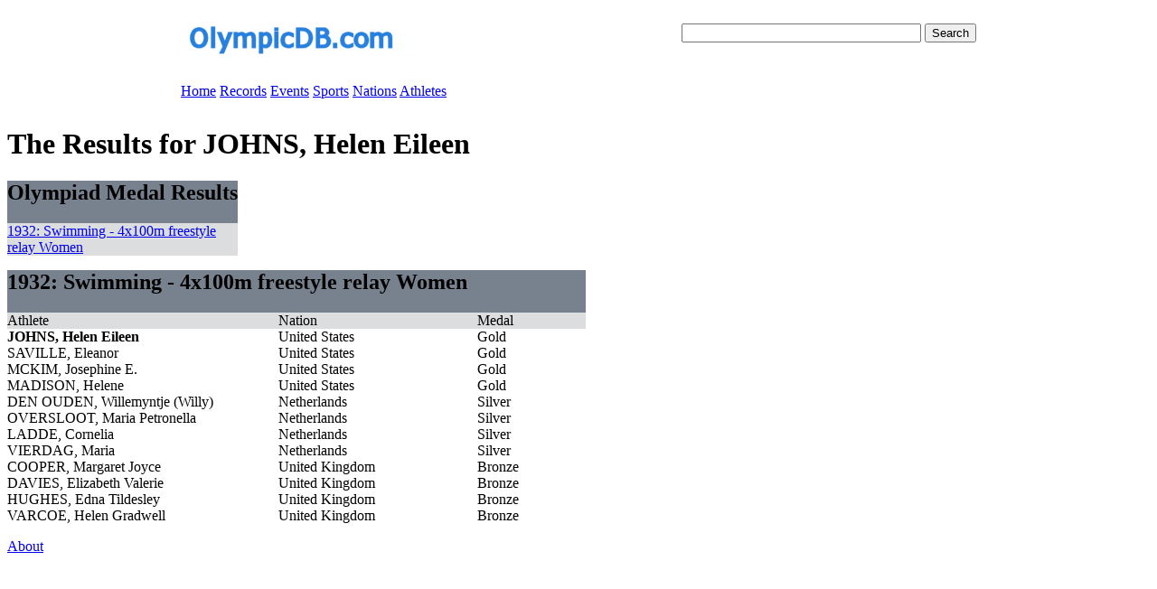

--- FILE ---
content_type: text/html
request_url: https://olympicdb.com/athlete/J/JOHNS-Helen-Eileen-United-States.html
body_size: 1233
content:
<html>
<head>
<link rel="stylesheet" type="text/css" href="http://www.olympicdb.com/styles/core.css">
  <title>Results for JOHNS, Helen Eileen</title>
</head>
<body>

<table width="900" border="0" align="center" cellpadding="10" cellspacing="0" bgcolor="#FFFFFF">
  <tr>
   <td height="58" width="500"><a href="http://www.olympicdb.com"><img src="http://olympicdb.com/images/logo-banner.png" alt="The Olympic Database" width="293" height="54" longdesc="http://www.olympicdb.com" /></a></td>

   <td height="58" align="right">
    <div>
     <form action="http://www.google.com/cse" id="cse-search-box">
      <div>
        <input type="hidden" name="cx" value="partner-pub-7705150960225616:7dy20lpujis" />
	    <input type="text" name="q" size="31" />
	    <input type="submit" name="sa" value="Search" />
	  </div>
     </form>
    </div>
    <script type="text/javascript" src="http://www.google.com/coop/cse/brand?form=cse-search-box&amp;lang=en">
  </script>
   </td>
  </tr>
  <tr>
   <td height="34" colspan="2">
    <div id="menu" class="navigationcontainer">
			<a href="/index.html" class="navigationlink">Home</a>
			<a href="/records/records.html" class="navigationlink">Records</a>
			<a href="/all-olympiads.html" class="navigationlink">Events</a>
			<a href="/all-sports.html" class="navigationlink">Sports</a>
			<a href="/nations.html" class="navigationlink">Nations</a>
			<a href="/athletes-A.html" class="navigationlink">Athletes</a>
		</div>
   </td>

   </tr>
</table>

	<div id="contentcontainer">
		<div id="adblock">
			<script type="text/javascript">
				<!--
				google_ad_client = "pub-7705150960225616";
				google_ad_slot = "8662064144";
				google_ad_width = 120;
				google_ad_height = 600;
				//-->
			</script>
			
			<script type="text/javascript"
				src="http://pagead2.googlesyndication.com/pagead/show_ads.js">
			</script>
		</div>

		<div id="bodycontent">
				  <h1>The Results for JOHNS, Helen Eileen</h1>
  <p>  
  <table cellpadding="0" cellspacing="0" class="resulttable">
    <tr class="collapsedbordertable">
      <td colspan="5"  bgcolor="#78818E">
       <h2><span class="tableheadertext">Olympiad Medal Results</span></h2>
      </td>
    </tr>
  <tr bgcolor="#DCDDDF" class="collapsedbordertable">
     <td width="160" class="collapsedbordertable">
       <span class="tablesubheader">
         <a href="#1932-Swimming-4x100m freestyle relay Women">
           1932: Swimming - 4x100m freestyle relay Women
         </a>
       </span>
     </td>
  </table>
  </p>
  
  

  <p>
  <table cellpadding="0" cellspacing="0" class="resulttable">
    <tr bordercolor="#000066" bgcolor="#78818E" class="collapsedbordertable">
      <td colspan="3" bgcolor="#78818E">
        <h2 id="1932-Swimming-4x100m freestyle relay Women" class="tableheadertext">
          1932: Swimming - 4x100m freestyle relay Women
        </h2>
      </td>
    </tr>
    <tr bgcolor="#DCDDDF" class="collapsedbordertable">
      <td width="300" class="collapsedbordertable"><span class="tablesubheader">Athlete</span></td>
      <td width="220" class="collapsedbordertable"><span class="tablesubheader">Nation</span></td>
      <td width="120" class="collapsedbordertable"><span class="tablesubheader">Medal</span></td>
    </tr>
    
  <tr class="highlightathlete">
    <td>
      <b>JOHNS, Helen Eileen</b>
    </td><td>United States</td><td> Gold</td>
  </tr>
  
  <tr class="altresultrow ">
    <td>
      SAVILLE, Eleanor
    </td><td>United States</td><td> Gold</td>
  </tr>
  
  <tr class="">
    <td>
      MCKIM, Josephine E.
    </td><td>United States</td><td> Gold</td>
  </tr>
  
  <tr class="altresultrow ">
    <td>
      MADISON, Helene
    </td><td>United States</td><td> Gold</td>
  </tr>
  
  <tr class="">
    <td>
      DEN OUDEN, Willemyntje (Willy)
    </td><td>Netherlands</td><td> Silver</td>
  </tr>
  
  <tr class="altresultrow ">
    <td>
      OVERSLOOT, Maria Petronella
    </td><td>Netherlands</td><td> Silver</td>
  </tr>
  
  <tr class="">
    <td>
      LADDE, Cornelia
    </td><td>Netherlands</td><td> Silver</td>
  </tr>
  
  <tr class="altresultrow ">
    <td>
      VIERDAG, Maria
    </td><td>Netherlands</td><td> Silver</td>
  </tr>
  
  <tr class="">
    <td>
      COOPER, Margaret Joyce
    </td><td>United Kingdom</td><td> Bronze</td>
  </tr>
  
  <tr class="altresultrow ">
    <td>
      DAVIES, Elizabeth Valerie
    </td><td>United Kingdom</td><td> Bronze</td>
  </tr>
  
  <tr class="">
    <td>
      HUGHES, Edna Tildesley
    </td><td>United Kingdom</td><td> Bronze</td>
  </tr>
  
  <tr class="altresultrow ">
    <td>
      VARCOE, Helen Gradwell
    </td><td>United Kingdom</td><td> Bronze</td>
  </tr>
  
  </table>
  </p>







	</div>

	<div id="footercontainer">
		<a href="/static/about.html">About</a>
	</div>	
</div>			
<!-- Google Analytics Code -->
<script type="text/javascript">
  var gaJsHost = (("https:" == document.location.protocol) ? "https://ssl." : "http://www.");
  document.write(unescape("%3Cscript src='" + gaJsHost + "google-analytics.com/ga.js' type='text/javascript'%3E%3C/script%3E"));
</script>
<script type="text/javascript">
  var pageTracker = _gat._getTracker("UA-1374735-7");
  pageTracker._initData();
  pageTracker._trackPageview();
</script>
</body>
</html>  
